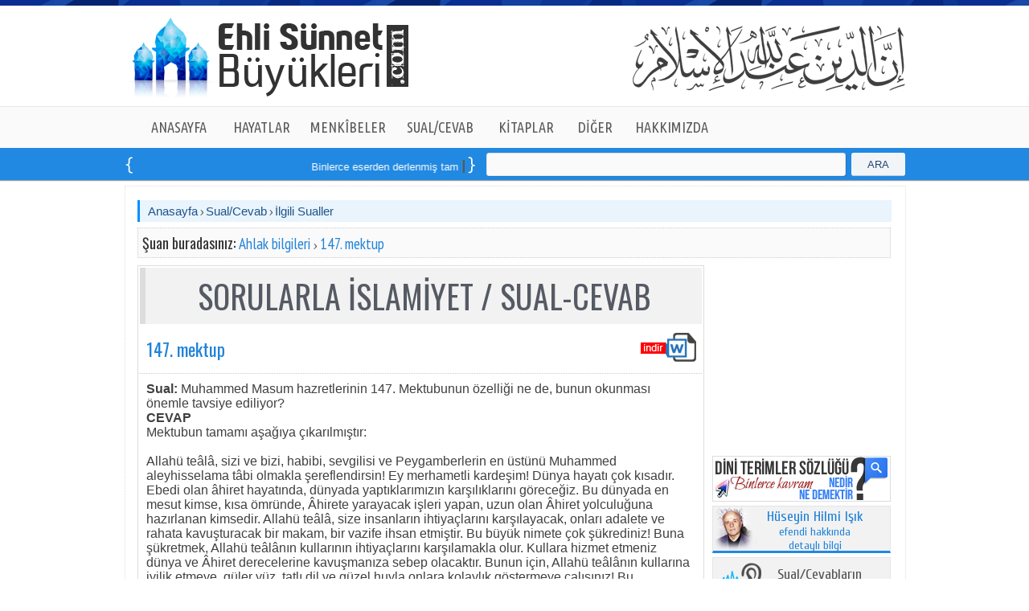

--- FILE ---
content_type: text/html; charset=utf-8
request_url: https://www.ehlisunnetbuyukleri.com/Sorularla-Islamiyet/Detay/147-mektup/5876
body_size: 32510
content:
<!DOCTYPE html>
<html lang="tr">
    <head>
 <title>147. mektup - Sorularla İslamiyet - ehlisunnetbuyukleri.com | İslam Alimleri | Evliya Hayatları</title> 


<link rel="canonical" href="https://www.ehlisunnetbuyukleri.com/Sorularla-Islamiyet/Detay/147-mektup/5876" />
<meta property="og:site_name" content="ehlisunnetbuyukleri.com" />
<meta property="og:type" content="article" />
<meta property="og:title" content="147. mektup - Sorularla İslamiyet - ehlisunnetbuyukleri.com | İslam Alimleri | Evliya Hayatları" />
<meta property="og:description" content="Sual: Muhammed Masum hazretlerinin 147. Mektubunun &#246;zelliği ne de, bunun okunması &#246;nemle tavsiye ediliyor?CEVAPMektubun tamamı aşağıya &#231;ıkarılmıştır:Allah&#252; te&#226;l..." />
<meta property="og:url" content="https://www.ehlisunnetbuyukleri.com/Sorularla-Islamiyet/Detay/147-mektup/5876" />
<meta property="og:image" content="https://www.ehlisunnetbuyukleri.com/images/Social_network_logo.png" />
<meta property="og:locale" content="tr_TR" />


        <meta http-equiv="Content-Type" content="text/html;charset=UTF-8"> 
        <meta http-equiv="X-UA-Compatible" content="IE=9" />
        <meta http-equiv="Content-Language" content="tr-TR" />
        <meta name="keywords" content="147. mektup, Sorularla islamiyet, Namaz, Oru&#231;, Hac, Abdest, Mezheb, Hanefi, Şafi, Maliki, Hanbeli, Nakşibendi, İlmihal, İtikat, S&#252;nni, Evlilik, Mezhebsizlik, Ehli s&#252;nnet B&#252;y&#252;kleri, Ehli s&#252;nnet, İslam Alimleri, Evliya Hayatları, Dini Filmler, Sorularla İslamiyet, Kuranı Kerim, Yolumuzu Aydınlatanlar, Osmanlı Tarihi, İslam Tarihi, Dualar" /> 
        
     <meta name="description" content="Sual: Muhammed Masum hazretlerinin 147. Mektubunun &#246;zelliği ne de, bunun okunması &#246;nemle tavsiye ediliyor?CEVAPMektubun tamamı aşağıya &#231;ıkarılmıştır:Allah&#252; te&#226;l..." />
 
        
        <link href="/Main/css?v=TPeTUlffQQ35waA3G1u1YAt6slXnSp6URAiEW85PrVo1" rel="stylesheet"/>

        <script src="/bundles/otherjs?v=rDmC2ySQIsnvXpz0jN1C_fWS3mX6gyirewc8kmi4NFs1"></script>


        <link href='https://fonts.googleapis.com/css?family=Nova+Slim|La+Belle+Aurore|Marck+Script|Lobster|Merienda+One|Rancho|Salsa|Nothing+You+Could+Do|Cuprum|Francois+One|Yanone+Kaffeesatz&subset=latin,latin-ext' rel='stylesheet' type='text/css'>
        <link href='https://fonts.googleapis.com/css?family=Nova+Script|Cabin|PT+Sans+Narrow|Artifika|Ubuntu+Condensed|Voltaire|Bangers|Oswald|Modern+Antiqua|Lobster+Two|Indie+Flower|Andika&subset=latin,latin-ext' rel='stylesheet' type='text/css'>
        
        
         
        <link href="https://www.ehlisunnetbuyukleri.com/images/favicon.ico" rel="shortcut icon">


<script>
            (function (i, s, o, g, r, a, m) {
                i['GoogleAnalyticsObject'] = r; i[r] = i[r] || function () {
                    (i[r].q = i[r].q || []).push(arguments)
                }, i[r].l = 1 * new Date(); a = s.createElement(o),
                m = s.getElementsByTagName(o)[0]; a.async = 1; a.src = g; m.parentNode.insertBefore(a, m)
            })(window, document, 'script', '//www.google-analytics.com/analytics.js', 'ga');

            ga('create', 'UA-24180497-1', 'auto');
            ga('send', 'pageview');

</script>

    </head>
    <body class="body">
    
        <div class="headerTopLine"></div>
    
   
        <div class="header">
            
            <div class="HeaderLogo">
              <a href="/Anasayfa" title="Anasayfa">
                    <img src="/images/Ust_Logo_Text.png" style="background-repeat:no-repeat;position:static;width:355px;height:99px;border:0px;margin-top:15px;float:left"  />
              </a>
            </div>
            <div class="HeaderRight"></div>
        </div>
        
   

        <div class="jetMenuBGLine">
           


            <div style="margin-left:auto;margin-right:auto;width:940px;">

                    <ul class="jetmenu blue"> 
                        <li style="width:105px;" > 
    
                            <a href="/Anasayfa" title="ANASAYFA" style="width:105px;">ANASAYFA</a>
                        </li>
    
                        <li style="width:100px;"> 
                            <a href="#" style="width:100px;">HAYATLAR</a>
                            <ul class="dropdown" style="display: none;">
                                <li> 
                                    <a href="/Hayatlar/PeygamberEfendimiz/Oku" title="Peygamber Efendimiz" >Peygamber Efendimiz (Oku)</a>  
                                </li>
                                <li> 
                                    <a href="/Hayatlar/PeygamberEfendimiz/Dinle" title="Peygamber Efendimiz (Sesli)" >Peygamber Efendimiz (Dinle)</a> 
                                </li>
                                <li> 
                                    <a href="/Hayatlar/EshabiKiram" title="Eshab-ı Kiram">Eshab-ı Kiram</a>
                                </li>
                                <li> 
                                    <a href="/Hayatlar/Silsile-i-Aliyye" title="Silsile-i Âliyye">Silsile-i Âliyye</a>
                                </li>
                                <li> 
                                    <a href="/Hayatlar/HUSEYIN-HILMI-ISIK" title="Hüseyin Hilmi Işık Hazretleri">Hüseyin Hilmi Işık Hazretleri</a>
                                </li>
                            </ul>
                        </li>
    
                        <li style="width:115px;"> 
                            <a href="#" style="width:115px;">MENKÎBELER</a>
                            <ul class="dropdown" style="display: none;">
                                <li> 
                                    <a href="/Menkibeler/Siirlerle-Menkibeler" title="Şiirlerle Menkîbeler">Şiirlerle Menkîbeler</a>
                                </li>
                                <li> 
                                    <a href="/Menkibeler/Meshurlarin-Son-Sozleri" title="Meşhurların Son Sözleri">Meşhurların Son Sözleri</a>
                                </li>
                                <li> 
                                    <a href="/Menkibeler/Osmanli-Hikayeleri" title="Osmanlı Hikayeleri">Osmanlı Hikayeleri</a>
                                </li> 
                            </ul>
                        </li>
    
                        <li style="width:115px;"> 
                            <a href="/Sorularla-Islamiyet" style="width:115px;">SUAL/CEVAB</a>
                            <ul class="dropdown" style="display: none;">
                                <li> 
                                    <a href="/Sorularla-Islamiyet" title="Sual/Cevap-Metin">Sual/Cevab-Metin</a>
                                </li>
                                <li> 
                                    <a href="/Sorularla-Islamiyet/Sesli" title="Sual/Cevap-Sesli">Sual/Cevab-Sesli</a>
                                </li>  
                            </ul>
                        </li>
    
                        <li style="width:98px;"> 
                            <a href="/Hakikat-Kitabevi" style="width:98px;">KİTAPLAR</a>
                            <ul class="dropdown" style="display: none;">
            
                                <li> 
                                    <a href="/Hakikat-Kitabevi" title="Hakikat Kitabevi">Hakikat Kitabevi</a>
                                    <ul class='dropdown2' style='display: none;'>
                
                                        <li> 
                                            <a href="/Hakikat-Kitabevi/Oku" title="Online Ok">Online Oku</a>
                                        </li> 
                                        <li> 
                                            <a href="/Hakikat-Kitabevi/Dinle" title="Dinle (.mp3">Dinle (.mp3)</a>
                                        </li>  
                                        <li> 
                                            <a href="/Hakikat-Kitabevi/Indir" title="İndir (.pdf/.epub)">İndir (.pdf/.epub)</a>
                                        </li>  
                                        <li> 
                                            <a href="/Hakikat-Kitabevi/Siparis-Ver" title="Sipariş Ver">Sipariş Ver</a>
                                        </li> 
                                    </ul>
                 
                                </li>

                                <li> 
                                    <a href="/Ansiklopediler" title="Ansiklopediler">Ansiklopediler</a>
                                    <ul class='dropdown2' style='display: none;'>
                
                                        <li> 
                                            <a href="/Islam-Alimleri-Ansiklopedisi" title="İslam Alimleri Ansiklopedisi">İslam Alimleri Ansiklopedisi</a>
                                        </li>
                                        <li> 
                                            <a href="/Evliyalar-Ansiklopedisi" title="Evliyalar Ansiklopedisi">Evliyalar Ansiklopedisi</a>
                                        </li>
                                        <li> 
                                            <a href="/Osmanli-Tarihi-Ansiklopedisi" title=">Osmanlı Tarihi Ansiklopedisi">Osmanlı Tarihi Ansiklopedisi</a>
                                        </li>
                                        <li> 
                                            <a href="/Islam-Tarihi-Ansiklopedisi" title="İslam Tarihi Ansiklopedisi">İslam Tarihi Ansiklopedisi</a> 
                                        </li>
                                    </ul>
                 
                                </li>
            
         
            
             
                            </ul>
                        </li>
 
                        
    
                        
    
                        <li style="width:75px;"> 
                            <a href="#" style="width:75px;">DİĞER</a>
                            <ul class="dropdown" style="display: none;">
                                <li> 
                                    <a href="/Kuran-i-Kerim-Tefsiri" title="Kur'an-ı Kerim Tefsiri">Kur'an-ı Kerim Tefsiri</a>
                                </li> 
                                <li> 
                                    <a href="/Kuran-i-Kerim" title="Kur'an-ı Kerim Oku">Kur'an-ı Kerim Oku</a>
                                </li>
                                <li> 
                                    <a href="/Kuran-i-Kerim/Ogreniyorum" title="Kur'an-ı Kerim Öğreniyorum">Kur'an-ı Kerim Öğreniyorum</a>
                                </li> 
                                <li> 
                                    <a href="/Dini-Terimler-Sozlugu" title="Dini Terimler Sözlüğü">Dini Terimler Sözlüğü</a>
                                </li>  
                                <li> 
                                    <a href="/Dualar" title="Dualar">Dualar</a>
                                </li>    
                                
                            </ul>
                        </li>
                        <li style="width:115px;"> 
                            <a href="/Hakkimizda" style="width:115px;">HAKKIMIZDA</a>
                            <ul class="dropdown" style="display: none;">
                                <li> 
                                    <a href="/Hakkimizda" title="Hakkımızda">Hakkımızda</a>
                                </li>
                                <li> 
                                    <a href="/Iletisim" title="İletişim">İletişim</a>
                                </li>     
                            </ul>
                        </li>
                    </ul>
            
                </div>

       </div>
        <div class="HeaderBottomMenuBG">
                <style type="text/css">
                    .Marqueestyle{border:1px solid #2399FA;background:#58595b;color:White;padding: 3px 5px;}
                </style>

                 

                    <div class="GenelAciklama" > 

                        <div class="GenelmarqueeBG">

                            <div class="GenelmarqueeLeft"></div>
                            <div class="GenelmarqueeCenter">
                                <marquee direction=left>
                                    <a class="Main_Cnter_rightWhite" target="_blank" href='http://www.hakikatkitabevi.net/books.php'>Binlerce eserden derlenmiş tam <strong class="Marqueestyle">14</strong> kitaptan oluşan seti online sipariş verebilirsiniz </a></marquee>
                            </div>
                            <div class="GenelmarqueeRight"></div>


                        </div>

                        <div class="GenelSearch">
                            
                            
                            <div class="GenelSearchBtnBG">

                                
                                <a href="#" id="lbtnMainSearch" class="Mainsearchbtn">ARA</a>
                                   
                            </div>
                            <div class="GenelSearchtxtBG">
  
                                <input type="text" id="txtMainSearch" class="GenelSearchtxt" />
                               
                            </div>

                        </div>
 
                    </div>

 
 
 
 

 


                 
        </div>


        <div style="width:970px;margin-left:auto;margin-right:auto;"> 
 
            <div style="width:940px;padding:10px 15px 15px 15px;background-color:White;border:1px dotted #ddd;float:left;">
   
           


                
  <div class="MainCenterBlock">
<div id="MainSearchbg">


<div class="MSCenter">

<div class="TitleLeft">

<a href="/Anasayfa" class="Main_Title">Anasayfa</a> 
<img src="/images/title_Ayrac.png" /> 
<a href="/Sorularla-Islamiyet" class="Main_Title">Sual/Cevab</a>
<img src="/images/title_Ayrac.png" /> 
<a href="#" class="Main_Title">İlgili Sualler</a>

</div>

 

</div>


 </div>
 </div>

<div class="SualCevapTitle_Mainbg">

<div class="SualCevapTitle_bg">
Şuan buradasınız: <a class='Main_SualCevaplnk' href='http://www.ehlisunnetbuyukleri.com/Sorularla-Islamiyet/Detay/Ahlak-bilgileri/15' >Ahlak bilgileri</a>  <img src='http://www.ehlisunnetbuyukleri.com/images/title_Ayrac.png' />  <a class='Main_SualCevaplnk' href='#'>147. mektup</a>
</div>

 </div>

<div id="MT_Detay2">
<div class="MT_Detay_left2"  style="min-height:750px;">
    <div  class="AnsiklopediGeneralTitle">
SORULARLA İSLAMİYET / SUAL-CEVAB
</div>
    
    <div id="DivData" runat="server" visible="false">
 
        <div class="SualCevap_top_title">
    
            <table cellpadding="0" cellspacing="0">
                <tr>
                    <td>
                        <h1 style="font-size:22px;width: 615px;font-weight:normal;" >
                            147. mektup 
                        </h1>
                    </td>
                    <td>
   
                  
                     
                   <a href="/Word-Formatinda-Indir/5876/1">
                       <img src="/images/WordDownloader.png" width="69" border="0" />
                   </a>
                        

                    </td> 
                </tr>
            </table>
     
    
        </div>
        <div class="Page_MTBoxLine"></div>
        <div class="IslamAlimleri_top_text">
            <B>Sual:</B> Muhammed Masum hazretlerinin 147. Mektubunun özelliği ne de, bunun okunması önemle tavsiye ediliyor?<BR><B>CEVAP<BR></B>Mektubun tamamı aşağıya çıkarılmıştır:<BR><BR>Allahü teâlâ, sizi ve bizi, habibi, sevgilisi ve Peygamberlerin en üstünü Muhammed aleyhisselama tâbi olmakla şereflendirsin! Ey merhametli kardeşim! Dünya hayatı çok kısadır. Ebedi olan âhiret hayatında, dünyada yaptıklarımızın karşılıklarını göreceğiz. Bu dünyada en mesut kimse, kısa ömründe, Âhirete yarayacak işleri yapan, uzun olan Âhiret yolculuğuna hazırlanan kimsedir. Allahü teâlâ, size insanların ihtiyaçlarını karşılayacak, onları adalete ve rahata kavuşturacak bir makam, bir vazife ihsan etmiştir. Bu büyük nimete çok şükrediniz! Buna şükretmek, Allahü teâlânın kullarının ihtiyaçlarını karşılamakla olur. Kullara hizmet etmeniz dünya ve Âhiret derecelerine kavuşmanıza sebep olacaktır. Bunun için, Allahü teâlânın kullarına iyilik etmeye, güler yüz, tatlı dil ve güzel huyla onlara kolaylık göstermeye çalışınız! Bu çalışmanız, Allahü teâlânın rızasını kazanmanıza ve âhirette yüksek derecelere kavuşmanıza sebep olacaktır. Hadis-i şerifte, <B>(İnsanlar Allahü teâlânın ıyalidir, kullarıdır. Kullarına iyilik edenleri çok sever) </B>buyuruldu.<B> </B>Müslümanların ihtiyaçlarını karşılamanın ve onları sevindirmenin, güzel huylu, yumuşak ve sabırlı olmanın faziletini ve sevablarını bildiren hadis-i şerifler çoktur. Bunlardan birkaçını yazıyorum:<BR><B>(Müslüman, müslümanın kardeşidir, ona zulüm etmez, onu sıkıntıda bırakmaz. Kardeşine yardım edene, Allahü teâlâ yardım eder. Kardeşinin sıkıntısını giderenin, Allahü teâlâ kıyamette sıkıntısını giderir. Bir müslümanı sevindireni, Allahü teâlâ kıyamette sevindirir.)<BR><BR>(Din kardeşine yardım edenin yardımcısı, Allahü teâlâdır.)<BR><BR>(Allahü teâlâ, bazı kullarını insanların ihtiyaçlarını karşılamak için yaratmıştır. Dertli olanlar, bunlara sığınırlar. Bunlar kıyamet gününün azabından emindirler.)<BR><BR>(Allahü teâlâ, bazı kullarına çok nimetler vermiş, bunları dertli kullarına derman için sebep yapmıştır. Bu nimetleri muhtaç olanlara vermezlerse, ellerinden alıp, başkalarına verir.)<BR><BR>(Din kardeşinin ihtiyacını karşılayana, on sene itikâf sevabı verilir. Allah rızası için bir gün itikâf edenle Cehennem ateşi arasında üç hendek uzaklık vardır. İki hendek arası, doğu ile batı arası gibi uzaktır.)<BR><BR>(Bir din kardeşinin ihtiyacını karşılayan kimseye Allahü teâlâ, yetmiş beş bin melek gönderir. Sabahtan akşama kadar onun için dua ederler. Akşam ise, sabaha kadar dua ederler. Her adımı için bir günahı affolur ve bir derece yükseltilir.)<BR><BR>(Bir mümin kardeşinin ihtiyacını karşılamak için giden kimseye, her adımı için yetmiş sevab verilir ve yetmiş günahı affolunur. Onu sıkıntıdan kurtarınca, anadan doğmuş gibi günahlarından kurtarılır. Bu yardımı yaparken ölürse, hesapsız olarak Cennete girer.)<BR><BR>(Bir din kardeşinin sıkıntısını gidermek için, onunla devlet kapısına</B> <B>giderse, sırat köprüsünü ayağı kaymadan geçenlerden olur.)<BR><BR>(Amellerin, ibadetlerin en kıymetlisi, bir mümini sevindirmek veya elbise vermek yahut açsa doyurmak veyahut herhangi bir ihtiyacını karşılamaktır.)<BR><BR>(Farzlardan sonra, amellerin en kıymetlisi, bir müslümanı sevindirmektir.)<BR><BR>(Bir kimse, mümin kardeşini sevindirince, Allahü teâlâ bir melek yaratır. O kimse ölünceye kadar bu melek hep ibadet eder. Ölüp kabre konunca, yanına gelerek, beni tanıyor musun der. Hayır, sen kimsin deyince, “Bir müslümana vermiş olduğun sevincim. Bu gün seni sevindirmek ve sual meleklerine cevap verirken yardımcı olmak ve cevaplarına şehadet etmek için, şimdi sana gönderildim. Kabirde ve kıyamette sana şefaat edeceğim. Sana Cennetteki makamını göstereceğim” der.)<BR><BR>(Müminlerden imanı kâmil olanı, huyu güzel ve hanımına karşı yumuşak olandır.)<BR><BR>(Bir kul, güzel ahlakı sebebiyle âhirette yüksek derecelere kavuşur ve ibadetlerine kat kat fazla sevab verilir. Kötü huy, insanı Cehennemin derin tabakalarına sürükler.)<BR><BR>(İbadetlerin en kolayı ve en hafifi, az konuşmak ve güzel huylu olmaktır.)<BR><BR>(Haklı olduğu halde dahi, münakaşa etmeyen kimseye, Cennetin kenarında bir köşk verilecektir. Şaka olarak da, yalan söylemeyene, Cennetin ortasında bir köşk verilecektir. Güzel huylu olana, Cennetin en yüksek yerinde bir köşk verilecektir.)<BR><BR>(Güzel huy, ılık suyun buzu erittiği gibi, günahları eritir. Kötü huy, sirkenin balı bozduğu gibi, ibadetleri bozar.)<BR><BR>(Allahü teâlâ refiktir. Her işinde yumuşak huylu olanı sever.)<BR></B><BR><B>(Allahü teâlâ yumuşak huyu sever, böyle kimseye hep yardım eder. Aksine, sert kimseye yardım etmez.)<BR><BR>(Cehenneme girmeyecek olan, Cehennem ateşinin yakmayacağı kimse, yumuşak huylu olan ve herkese kolaylık gösterendir.)<BR><BR>(Allahü teâlâ, acele etmeyeni sever. Acele şeytandandır. Allahü teâlâ, hilmi, yani yumuşak huyu sever.)<BR><BR>(Yumuşak huylu olan, gündüzleri oruç tutan, geceleri namaz kılan kimsenin derecesine kavuşacaktır.)<BR><BR>(Kızınca, yumuşak davrananı Allahü teâlâ çok sever.)<BR><BR>(Sert olana karşı yumuşak davrananı ve zulüm yapanı affedeni ve kendisini mahrum bırakana ihsan edeni ve kendisini aramayanı ziyaret edeni, Allahü teâlâ yüksek derecelere kavuşturacak ve Cennette köşkler ihsan edecektir.)<BR><BR>(Kahraman, güreşte, yarışta kazanan değil, kızınca, nefsine hâkim olandır.)<BR><BR>(Güler yüzle selam verene sadaka sevabı verilir.)<BR></B><BR><B>(Din kardeşini güler yüzle karşılamak ve emr-i maruf ve nehy-i anil-münker yapmak ve din bilgileri unutulduğu, sapıklığın, dinsizliğin yayıldığı zamanda, bir kimseyi bunlardan kurtarmak ve yollardan, meydanlardan taş, diken, kemik ve çöpleri kaldırmak ve susuz kalanın su kabını doldurmak, hep sadakadır.)<BR><BR>(Cennette, dışarıdan içerisi ve içerden dışarısı görülen köşkler vardır. Bunlar, tatlı sözlü olanlara, açları doyuranlara ve herkes uykudayken namaz kılanlara verilecektir.)<BR><BR></B>Bir kimse, Resulullahın karşısına gelip, Allahü teâlânın çok sevdiği amel nedir diye sorunca, (<B>Güzel huylu olmaktır)</B> buyurdu. Sağ tarafından gelip, tekrar sorunca, <B>(Güzel huylu olmaktır)</B> buyurdu. Sol tarafından gelip sorunca, yine <B>(Güzel huylu olmaktır)</B> buyurdu. Sonra, dolaşıp arkadan sorunca, Resulullah “sallallahü aleyhi ve sellem” mübarek yüzünü buna çevirip, <B>(Niçin anlamıyorsun? Güzel huy, elden geldiği kadar kızmamak demektir) </B>buyurdu.<BR><BR>Çok kimsenin Cennete girmesine sebep olan şey nedir denildiğinde, <B>(Takva, yani haramlardan sakınmak ve güzel huylu olmaktır)</B> buyuruldu. Çok kimsenin Cehenneme girmesine sebep olan şey nedir denildiğinde de, <B>(Dili ve fercidir)</B> buyuruldu. Ferc, tenasül uzvudur.<BR><B><BR></B>Hadis-i kudside de buyuruldu ki:<B><BR>(Bütün dinler içinde, bu dini seçtim. Bu din, cömertlikle ve güzel huyla tamam olur. Bu dini, her gün, bu ikisiyle tamamlayınız!)<BR><BR></B>Bu hadis-i şerifler, <B>Tergib ve Terhib </B>isimli<B> </B>hadis kitabından alınmıştır. Allahü teâlâ, hepimize bu hadis-i şeriflere uymak nasip eylesin! Hali, hareketleri bunlara uyan kimse, Allahü teâlâya, çok şükretsin. Hali uymayan da, bu hadis-i şeriflere uymak için, Allahü teâlâya yalvarsın! Hali uygun olmayanın kusurunu anlaması da, büyük bir nimettir. Kusurlu olduğunu anlamayan, bunun için üzülmeyenin dininin, imanının zayıf olduğu anlaşılır.<BR>
        </div>
    </div>

    
    

</div>




<div class="MT_DetayRight2">
  
 

   <div id="fb-root"></div>
<script>    (function(d, s, id) {
        var js, fjs = d.getElementsByTagName(s)[0];
        if (d.getElementById(id)) return;
        js = d.createElement(s); js.id = id;
        js.src = "//connect.facebook.net/tr_TR/all.js#xfbml=1&appId=193920254067184";
        fjs.parentNode.insertBefore(js, fjs);
    } (document, 'script', 'facebook-jssdk'));</script>
    
    <div style="float:left;margin-left: 10px;margin-bottom: 5px;height: 232px;background-color: white;">
     
     <div class="fb-like-box" data-href="https://www.facebook.com/EhliSunnetBuyukleri" data-width="220" data-height="230" data-colorscheme="light" data-show-faces="true" data-header="true" data-stream="false" data-show-border="true"></div>
   </div>
   
    
 <a href="/Dini-Terimler-Sozlugu">
 <div class="DetayBoxMiniDTS" ></div>
</a>


 <div class="DetayBoxMini" style="margin-top:5px;">
      <div  class="DetayBoxMini1Logo"></div>
      <div class="DetayBoxMini1text">
         <a href="/Hayatlar/HUSEYIN-HILMI-ISIK" class="Main_Cnter_right"><font style="font-size:18px">Hüseyin Hilmi Işık</font><br /> efendi hakkında <br />detaylı bilgi </a>
      </div>
</div>
     
     
 <div class="DetayBoxMini" style="margin-top:5px;">
       <div  class="DetayBoxMini2Logo"></div>
      <div class="DetayBoxMini2text" >
          <a href="/Sorularla-Islamiyet/Sesli" class="Main_Detay_Title"><font style="font-size:18px"> Sual/Cevabların</font><br /> Sesli Arşivi</a>
      </div>
</div>

 <div class="DetayBoxMini" style="margin-top:5px;">
       <div  class="DetayBoxMini3Logo"></div>
      <div class="DetayBoxMini3text" >
          <a href="/Sesli-Yayinlar/Internet-Radyosu" class="Main_Detay_Title"><font style="font-size:17px">İnternet Radyomuzu</font><br />dinlemek için tıklayınız</a>
      </div>
</div>

<div class="DetayBoxMiniShelf">
<a href="http://www.facebook.com/EhliSunnetBuyukleri" target="_blank" class="Main_Cnter_right">
<div class="DetayPublishLogoFacebook" style="margin-left:40px;"></div>
</a>
<a href="http://twitter.com/ehlisunnetbyklr" target="_blank" class="Main_Cnter_right">
<div class="DetayPublishLogoTwitter"></div>
</a>
<a  href="http://www.youtube.com/user/Ehlisunnetbuyukleri" target="_blank" class="Main_Cnter_right">
<div class="DetayPublishLogoYotube"></div>
</a>
<a  href="http://instagram.com/ehlisunnetbuyukleri" target="_blank" class="Main_Cnter_right">
<div class="DetayPublishLogoInstagram"></div>
</a>
</div>
 
 
<img src='/images/SorularlaIslamiyet3.png'  style="width:220px;float:left;border:1px solid #E1E1E1;margin-left:10px;margin-top:5px;"  />

</div>




</div>


            </div>
        </div>     

        <div id="FooterBG">
            <div class="footer-top"></div>

            <div id="Footer">
         
              
                <div class="MainFooterCenterBlockRow">
                    <label style="float:left;font-family:Oswald;font-size:22px;">"Kişi Sevdiği ile Beraberdir"</label>
                       <div class="footer-social-links right">
                           Bizi Takip Edin: 
                            <a href="https://www.facebook.com/EhliSunnetBuyukleri" target="_blank" class="marginLeft10"><img src="/images/footer-social-facebook.png"></a>
			                <a href="https://twitter.com/ehlisunnetbyklr" target="_blank" class="marginLeft15"><img src="/images/footer-social-twitter.png"></a>
			                <a href="https://instagram.com/ehlisunnetbuyukleri" target="_blank" class="marginLeft15"><img src="/images/footer-social-instagram.png"></a>
			                <a href="https://www.youtube.com/user/Ehlisunnetbuyukleri/videos" target="_blank" class="marginLeft15"><img src="/images/footer-social-youtube.png"></a>
		              </div>
         

                    <div class="Footer_Lnks">

                     
            
                        <div class="Footer_LnksB1">
            
                             
                            <div class="Footer_LnksHref"><a href="/Hayatlar/PeygamberEfendimiz/Oku" class="Footerlink">Peygamber Efendimiz</a></div>
                            <div class="Footer_LnksHref"><a href="/Hayatlar/EshabiKiram" class="Footerlink">Eshab-ı Kiram</a></div>
                            <div class="Footer_LnksHref"><a href="/Islam-Alimleri-Ansiklopedisi" class="Footerlink">İslam Alimleri Ansiklopedisi</a></div>
                            <div class="Footer_LnksHref"><a href="/Evliyalar-Ansiklopedisi" class="Footerlink">Evliyalar Ansiklopedisi</a></div>
                            <div class="Footer_LnksHref"><a href="/Hayatlar/Silsile-i-Aliyye" class="Footerlink">Silsile-i Âliyye</a></div>
                                 
                        </div>
            
            
                        <div class="Footer_LnksB2">
            
            
                            <div class="Footer_LnksHref"><a href="/Kuran-i-Kerim-Tefsiri" class="Footerlink">Kur’an-ı Kerim Tefsiri</a></div>
                            <div class="Footer_LnksHref"><a href="/Kuran-i-Kerim" class="Footerlink">Kur’an-ı Kerim Oku</a></div>
                            <div class="Footer_LnksHref"><a href="/Menkibeler/Siirlerle-Menkibeler" class="Footerlink">Şiirlerle Menkîbeler</a></div>
                            <div class="Footer_LnksHref"><a href="/Menkibeler/Meshurlarin-Son-Sozleri" class="Footerlink">Meşhurların Son Sözleri</a></div>
                            <div class="Footer_LnksHref"><a href="/Menkibeler/Osmanli-Hikayeleri" class="Footerlink">Osmanlı Hikayeleri</a></div>
            
                        </div>
            
            
                        <div class="Footer_LnksB3">
            
            
                            <div class="Footer_LnksHref"><a href="/Hakikat-Kitabevi" class="Footerlink">Kitaplar</a></div>
                            <div class="Footer_LnksHref"><a href="/Ansiklopediler" class="Footerlink">Ansiklopediler</a></div>
                            <div class="Footer_LnksHref"><a href="/Dualar" class="Footerlink">Dualar</a></div>
                            <div class="Footer_LnksHref"><a href="/Sesli-Yayinlar/Internet-Radyosu" class="Footerlink">İnternet Radyosu</a></div>
                            <div class="Footer_LnksHref"><a href="/Sorularla-Islamiyet" class="Footerlink">Sual/Cevab</a></div>
            
            
                        </div>
            
            
                        <div class="Footer_LnksB4">
            
                            
                            <div class="Footer_LnksHref"><a href="/Dini-Terimler-Sozlugu" class="Footerlink">Dini Terimler Sözlüğü</a></div>
                            <div class="Footer_LnksHref"><a href="/Hakkimizda" class="Footerlink">Hakkımızda</a></div> 
                            <div class="Footer_LnksHref"><a href="/Iletisim" class="Footerlink">İletişim</a></div>
            
                            
            
            
                        </div>
            
            
            
                    </div>

                    <div class="Footer_Logo">
                        <img src="/images/footer_logo.png" />
            
                    </div>
                </div>

                <div class="MainCenterBlockRow">
                    <div class="Footer_Line_Pointer"> </div>
                </div>
        
                
            
            </div>
        </div>


    

   
        <script src="/bundles/jquery?v=gC8gsQ6boFSOXoFYN1nukyLqVYE7UieAo7EKyV-LpUs1"></script>

        <script src="/bundles/modernizr?v=FYgoHrSvNmYV0UHIgj4kVHuKxGsq2XU9NX-0vez2AtM1"></script>

        
        <script>
            $("#lbtnMainSearch").click(function () {
                var v = $("#txtMainSearch").val();
                var urlWithoutQS = window.location.host + window.location.pathname;
                var url = "https://" + urlWithoutQS.split('/')[0] + "/Arama?q=" + v;
                $(location).attr('href', url);

            });


            
            $("#txtMainSearch").keyup(function (event) {
                if (event.keyCode == 13) {
                    $("#lbtnMainSearch").click();
                }
            });
        </script>
    </body>
</html>
